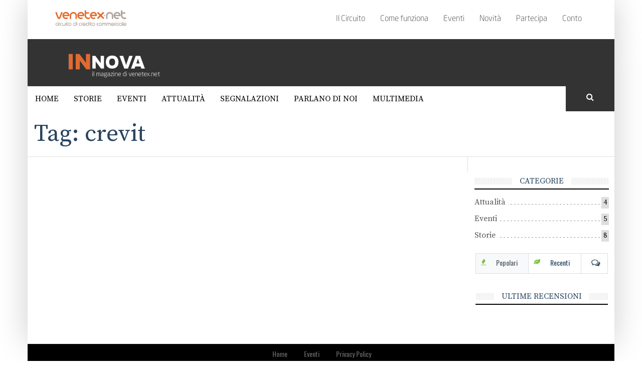

--- FILE ---
content_type: text/html; charset=UTF-8
request_url: https://circuitovenetex.net/tag/crevit/
body_size: 14941
content:

<!DOCTYPE html>
<!--[if lt IE 7]>
<html class="no-js lt-ie9 lt-ie8 lt-ie7" lang="it-IT" prefix="og: http://ogp.me/ns#" xmlns:og="http://ogp.me/ns#"
      xmlns:fb="http://ogp.me/ns/fb#"><![endif]-->
<!--[if IE 7]>
<html class="no-js lt-ie9 lt-ie8" lang="it-IT" prefix="og: http://ogp.me/ns#" xmlns:og="http://ogp.me/ns#"
      xmlns:fb="http://ogp.me/ns/fb#"><![endif]-->
<!--[if IE 8]>
<html class="no-js lt-ie9" lang="it-IT" prefix="og: http://ogp.me/ns#" xmlns:og="http://ogp.me/ns#"
      xmlns:fb="http://ogp.me/ns/fb#"><![endif]-->
<!--[if gt IE 8]><!-->
<html class="no-js" lang="it-IT" prefix="og: http://ogp.me/ns#" xmlns:og="http://ogp.me/ns#"
      xmlns:fb="http://ogp.me/ns/fb#"><!--<![endif]-->
<head>
    <meta charset="utf-8">
    <meta http-equiv="X-UA-Compatible" content="IE=edge">
    <meta name="viewport" content="width=device-width, initial-scale=1.0, maximum-scale=1">

    <title>crevit - Il Magazine di Venetex.net</title>

    <link rel="stylesheet" href="https://unpkg.com/flickity@2.0/dist/flickity.css" media="screen">

    <link rel="stylesheet" href="https://circuitovenetex.net/wp-content/themes/sardex/css/animate.css" media="screen">
    <link rel="stylesheet" href="https://circuitovenetex.net/wp-content/themes/sardex/css/animation.css" media="screen">
    <link rel="stylesheet" href="https://maxcdn.bootstrapcdn.com/bootstrap/3.3.7/css/bootstrap.min.css"
          integrity="sha384-BVYiiSIFeK1dGmJRAkycuHAHRg32OmUcww7on3RYdg4Va+PmSTsz/K68vbdEjh4u" crossorigin="anonymous">
    <!-- HTML5 shim and Respond.js for IE8 support of HTML5 elements and media queries -->
    <!-- WARNING: Respond.js doesn't work if you view the page via file:// -->
    <!--[if lt IE 9]>
    <script src="https://oss.maxcdn.com/html5shiv/3.7.2/html5shiv.min.js"></script>
    <script src="https://oss.maxcdn.com/respond/1.4.2/respond.min.js"></script>
    <![endif]-->

        
    <meta property="og:url" content="https://circuitovenetex.net/il-sole-24-ore-monete-virtual-alla-prova-promosso-il-sardex/"/>
    <meta property="og:type" content="article"/>
    <meta property="og:title" content="crevit - Il Magazine di Venetex.net"/>
    <meta property="og:description" content=""Sardex.net è un meccanismo che in un periodo di crisi è riuscito a dare ossigeno a diverse attività imprenditoriali, permettendo di usare la liquidità per altri scopi""/>
    <meta property="og:image" content="https://nosu-media.s3.eu-west-1.amazonaws.com/wp-content/uploads/2015/03/18181542/coffee.jpg"/>

    <meta name="twitter:card" content="summary_large_image">
    <meta name="twitter:site" content="@Venetexnet">
    <meta name="twitter:creator" content="@Venetexnet">
    <meta name="twitter:title" content="crevit - Il Magazine di Venetex.net">
    <meta name="twitter:description" content=""Sardex.net è un meccanismo che in un periodo di crisi è riuscito a dare ossigeno a diverse attività imprenditoriali, permettendo di usare la liquidità per altri scopi"">
    <meta name="twitter:image" content="https://nosu-media.s3.eu-west-1.amazonaws.com/wp-content/uploads/2015/03/18181542/coffee.jpg">


    
    <link rel="shortcut icon" href="https://circuitovenetex.net/wp-content/themes/sardex/assets/favicons/veneto.png">
    <link href="https://circuitovenetex.net/wp-content/themes/sardex/css/veneto_home.css?v=1.0.9" rel="stylesheet"
          type="text/css" media="screen"/>

    <link href="https://fonts.googleapis.com/css?family=Droid+Sans%7CDroid+Serif%7CLato%7COswald|Roboto"
          rel="stylesheet">
    <link rel='stylesheet' id='googlefonts-css'
          href='https://fonts.googleapis.com/css?family=Source+Serif+Pro:700%7cSource+Sans+Pro:400%7cSource+Sans+Pro:300%7cSource+Serif+Pro:400%7csubset=latin'
          type='text/css' media='all'/>
    <link rel='stylesheet' id='open-sans-css'
          href='https://fonts.googleapis.com/css?family=Open+Sans%3A300italic%2C400italic%2C600italic%2C300%2C400%2C600&#038;subset=latin%2Clatin-ext&#038;ver=a2db96ccdcd82f97ed012221d91a5067'
          type='text/css' media='all'/>
    <script type='text/javascript' src='https://ajax.googleapis.com/ajax/libs/jquery/1/jquery.min.js'></script>
    <script src="https://use.fontawesome.com/1dc1ccd426.js"></script>

    		<style type="text/css">
					.heateor_sss_button_instagram span.heateor_sss_svg,a.heateor_sss_instagram span.heateor_sss_svg{background:radial-gradient(circle at 30% 107%,#fdf497 0,#fdf497 5%,#fd5949 45%,#d6249f 60%,#285aeb 90%)}
											.heateor_sss_horizontal_sharing .heateor_sss_svg,.heateor_sss_standard_follow_icons_container .heateor_sss_svg{
							color: #fff;
						border-width: 0px;
			border-style: solid;
			border-color: transparent;
		}
					.heateor_sss_horizontal_sharing .heateorSssTCBackground{
				color:#666;
			}
					.heateor_sss_horizontal_sharing span.heateor_sss_svg:hover,.heateor_sss_standard_follow_icons_container span.heateor_sss_svg:hover{
						border-color: transparent;
		}
		.heateor_sss_vertical_sharing span.heateor_sss_svg,.heateor_sss_floating_follow_icons_container span.heateor_sss_svg{
							color: #fff;
						border-width: 0px;
			border-style: solid;
			border-color: transparent;
		}
				.heateor_sss_vertical_sharing .heateorSssTCBackground{
			color:#666;
		}
						.heateor_sss_vertical_sharing span.heateor_sss_svg:hover,.heateor_sss_floating_follow_icons_container span.heateor_sss_svg:hover{
						border-color: transparent;
		}
		@media screen and (max-width:783px) {.heateor_sss_vertical_sharing{display:none!important}}		</style>
		<meta name='robots' content='index, follow, max-image-preview:large, max-snippet:-1, max-video-preview:-1' />
<link rel="alternate" hreflang="it" href="https://circuitovenetex.net/tag/crevit/" />
<link rel="alternate" hreflang="x-default" href="https://circuitovenetex.net/tag/crevit/" />

	<!-- This site is optimized with the Yoast SEO plugin v21.4 - https://yoast.com/wordpress/plugins/seo/ -->
	<link rel="canonical" href="https://www.circuitovenetex.net/tag/crevit/" />
	<meta property="og:locale" content="it_IT" />
	<meta property="og:type" content="article" />
	<meta property="og:site_name" content="Il Magazine di Venetex.net" />
	<script type="application/ld+json" class="yoast-schema-graph">{"@context":"https://schema.org","@graph":[{"@type":"CollectionPage","@id":"https://www.circuitovenetex.net/tag/crevit/","url":"https://www.circuitovenetex.net/tag/crevit/","name":"crevit - Il Magazine di Venetex.net","isPartOf":{"@id":"https://circuitovenetex.net/#website"},"primaryImageOfPage":{"@id":"https://www.circuitovenetex.net/tag/crevit/#primaryimage"},"image":{"@id":"https://www.circuitovenetex.net/tag/crevit/#primaryimage"},"thumbnailUrl":"https://nosu-media.s3.eu-west-1.amazonaws.com/wp-content/uploads/2015/03/18181542/coffee.jpg","breadcrumb":{"@id":"https://www.circuitovenetex.net/tag/crevit/#breadcrumb"},"inLanguage":"it-IT"},{"@type":"ImageObject","inLanguage":"it-IT","@id":"https://www.circuitovenetex.net/tag/crevit/#primaryimage","url":"https://nosu-media.s3.eu-west-1.amazonaws.com/wp-content/uploads/2015/03/18181542/coffee.jpg","contentUrl":"https://nosu-media.s3.eu-west-1.amazonaws.com/wp-content/uploads/2015/03/18181542/coffee.jpg","width":880,"height":600},{"@type":"BreadcrumbList","@id":"https://www.circuitovenetex.net/tag/crevit/#breadcrumb","itemListElement":[{"@type":"ListItem","position":1,"name":"Home","item":"https://circuitovenetex.net/"},{"@type":"ListItem","position":2,"name":"crevit"}]},{"@type":"WebSite","@id":"https://circuitovenetex.net/#website","url":"https://circuitovenetex.net/","name":"Il Magazine di Venetex.net","description":"","potentialAction":[{"@type":"SearchAction","target":{"@type":"EntryPoint","urlTemplate":"https://circuitovenetex.net/?s={search_term_string}"},"query-input":"required name=search_term_string"}],"inLanguage":"it-IT"}]}</script>
	<!-- / Yoast SEO plugin. -->


<link rel='dns-prefetch' href='//www.google.com' />
<link rel='dns-prefetch' href='//sardex.net' />
<link rel="alternate" type="application/rss+xml" title="Il Magazine di Venetex.net &raquo; crevit Feed del tag" href="https://circuitovenetex.net/tag/crevit/feed/" />
<script type="text/javascript">
window._wpemojiSettings = {"baseUrl":"https:\/\/s.w.org\/images\/core\/emoji\/14.0.0\/72x72\/","ext":".png","svgUrl":"https:\/\/s.w.org\/images\/core\/emoji\/14.0.0\/svg\/","svgExt":".svg","source":{"concatemoji":"https:\/\/circuitovenetex.net\/wp-includes\/js\/wp-emoji-release.min.js?ver=6.3.7"}};
/*! This file is auto-generated */
!function(i,n){var o,s,e;function c(e){try{var t={supportTests:e,timestamp:(new Date).valueOf()};sessionStorage.setItem(o,JSON.stringify(t))}catch(e){}}function p(e,t,n){e.clearRect(0,0,e.canvas.width,e.canvas.height),e.fillText(t,0,0);var t=new Uint32Array(e.getImageData(0,0,e.canvas.width,e.canvas.height).data),r=(e.clearRect(0,0,e.canvas.width,e.canvas.height),e.fillText(n,0,0),new Uint32Array(e.getImageData(0,0,e.canvas.width,e.canvas.height).data));return t.every(function(e,t){return e===r[t]})}function u(e,t,n){switch(t){case"flag":return n(e,"\ud83c\udff3\ufe0f\u200d\u26a7\ufe0f","\ud83c\udff3\ufe0f\u200b\u26a7\ufe0f")?!1:!n(e,"\ud83c\uddfa\ud83c\uddf3","\ud83c\uddfa\u200b\ud83c\uddf3")&&!n(e,"\ud83c\udff4\udb40\udc67\udb40\udc62\udb40\udc65\udb40\udc6e\udb40\udc67\udb40\udc7f","\ud83c\udff4\u200b\udb40\udc67\u200b\udb40\udc62\u200b\udb40\udc65\u200b\udb40\udc6e\u200b\udb40\udc67\u200b\udb40\udc7f");case"emoji":return!n(e,"\ud83e\udef1\ud83c\udffb\u200d\ud83e\udef2\ud83c\udfff","\ud83e\udef1\ud83c\udffb\u200b\ud83e\udef2\ud83c\udfff")}return!1}function f(e,t,n){var r="undefined"!=typeof WorkerGlobalScope&&self instanceof WorkerGlobalScope?new OffscreenCanvas(300,150):i.createElement("canvas"),a=r.getContext("2d",{willReadFrequently:!0}),o=(a.textBaseline="top",a.font="600 32px Arial",{});return e.forEach(function(e){o[e]=t(a,e,n)}),o}function t(e){var t=i.createElement("script");t.src=e,t.defer=!0,i.head.appendChild(t)}"undefined"!=typeof Promise&&(o="wpEmojiSettingsSupports",s=["flag","emoji"],n.supports={everything:!0,everythingExceptFlag:!0},e=new Promise(function(e){i.addEventListener("DOMContentLoaded",e,{once:!0})}),new Promise(function(t){var n=function(){try{var e=JSON.parse(sessionStorage.getItem(o));if("object"==typeof e&&"number"==typeof e.timestamp&&(new Date).valueOf()<e.timestamp+604800&&"object"==typeof e.supportTests)return e.supportTests}catch(e){}return null}();if(!n){if("undefined"!=typeof Worker&&"undefined"!=typeof OffscreenCanvas&&"undefined"!=typeof URL&&URL.createObjectURL&&"undefined"!=typeof Blob)try{var e="postMessage("+f.toString()+"("+[JSON.stringify(s),u.toString(),p.toString()].join(",")+"));",r=new Blob([e],{type:"text/javascript"}),a=new Worker(URL.createObjectURL(r),{name:"wpTestEmojiSupports"});return void(a.onmessage=function(e){c(n=e.data),a.terminate(),t(n)})}catch(e){}c(n=f(s,u,p))}t(n)}).then(function(e){for(var t in e)n.supports[t]=e[t],n.supports.everything=n.supports.everything&&n.supports[t],"flag"!==t&&(n.supports.everythingExceptFlag=n.supports.everythingExceptFlag&&n.supports[t]);n.supports.everythingExceptFlag=n.supports.everythingExceptFlag&&!n.supports.flag,n.DOMReady=!1,n.readyCallback=function(){n.DOMReady=!0}}).then(function(){return e}).then(function(){var e;n.supports.everything||(n.readyCallback(),(e=n.source||{}).concatemoji?t(e.concatemoji):e.wpemoji&&e.twemoji&&(t(e.twemoji),t(e.wpemoji)))}))}((window,document),window._wpemojiSettings);
</script>
<style type="text/css">
img.wp-smiley,
img.emoji {
	display: inline !important;
	border: none !important;
	box-shadow: none !important;
	height: 1em !important;
	width: 1em !important;
	margin: 0 0.07em !important;
	vertical-align: -0.1em !important;
	background: none !important;
	padding: 0 !important;
}
</style>
	<link rel='stylesheet' id='wp-block-library-css' href='https://circuitovenetex.net/wp-includes/css/dist/block-library/style.min.css?ver=6.3.7' type='text/css' media='all' />
<style id='classic-theme-styles-inline-css' type='text/css'>
/*! This file is auto-generated */
.wp-block-button__link{color:#fff;background-color:#32373c;border-radius:9999px;box-shadow:none;text-decoration:none;padding:calc(.667em + 2px) calc(1.333em + 2px);font-size:1.125em}.wp-block-file__button{background:#32373c;color:#fff;text-decoration:none}
</style>
<style id='global-styles-inline-css' type='text/css'>
body{--wp--preset--color--black: #000000;--wp--preset--color--cyan-bluish-gray: #abb8c3;--wp--preset--color--white: #ffffff;--wp--preset--color--pale-pink: #f78da7;--wp--preset--color--vivid-red: #cf2e2e;--wp--preset--color--luminous-vivid-orange: #ff6900;--wp--preset--color--luminous-vivid-amber: #fcb900;--wp--preset--color--light-green-cyan: #7bdcb5;--wp--preset--color--vivid-green-cyan: #00d084;--wp--preset--color--pale-cyan-blue: #8ed1fc;--wp--preset--color--vivid-cyan-blue: #0693e3;--wp--preset--color--vivid-purple: #9b51e0;--wp--preset--gradient--vivid-cyan-blue-to-vivid-purple: linear-gradient(135deg,rgba(6,147,227,1) 0%,rgb(155,81,224) 100%);--wp--preset--gradient--light-green-cyan-to-vivid-green-cyan: linear-gradient(135deg,rgb(122,220,180) 0%,rgb(0,208,130) 100%);--wp--preset--gradient--luminous-vivid-amber-to-luminous-vivid-orange: linear-gradient(135deg,rgba(252,185,0,1) 0%,rgba(255,105,0,1) 100%);--wp--preset--gradient--luminous-vivid-orange-to-vivid-red: linear-gradient(135deg,rgba(255,105,0,1) 0%,rgb(207,46,46) 100%);--wp--preset--gradient--very-light-gray-to-cyan-bluish-gray: linear-gradient(135deg,rgb(238,238,238) 0%,rgb(169,184,195) 100%);--wp--preset--gradient--cool-to-warm-spectrum: linear-gradient(135deg,rgb(74,234,220) 0%,rgb(151,120,209) 20%,rgb(207,42,186) 40%,rgb(238,44,130) 60%,rgb(251,105,98) 80%,rgb(254,248,76) 100%);--wp--preset--gradient--blush-light-purple: linear-gradient(135deg,rgb(255,206,236) 0%,rgb(152,150,240) 100%);--wp--preset--gradient--blush-bordeaux: linear-gradient(135deg,rgb(254,205,165) 0%,rgb(254,45,45) 50%,rgb(107,0,62) 100%);--wp--preset--gradient--luminous-dusk: linear-gradient(135deg,rgb(255,203,112) 0%,rgb(199,81,192) 50%,rgb(65,88,208) 100%);--wp--preset--gradient--pale-ocean: linear-gradient(135deg,rgb(255,245,203) 0%,rgb(182,227,212) 50%,rgb(51,167,181) 100%);--wp--preset--gradient--electric-grass: linear-gradient(135deg,rgb(202,248,128) 0%,rgb(113,206,126) 100%);--wp--preset--gradient--midnight: linear-gradient(135deg,rgb(2,3,129) 0%,rgb(40,116,252) 100%);--wp--preset--font-size--small: 13px;--wp--preset--font-size--medium: 20px;--wp--preset--font-size--large: 36px;--wp--preset--font-size--x-large: 42px;--wp--preset--spacing--20: 0.44rem;--wp--preset--spacing--30: 0.67rem;--wp--preset--spacing--40: 1rem;--wp--preset--spacing--50: 1.5rem;--wp--preset--spacing--60: 2.25rem;--wp--preset--spacing--70: 3.38rem;--wp--preset--spacing--80: 5.06rem;--wp--preset--shadow--natural: 6px 6px 9px rgba(0, 0, 0, 0.2);--wp--preset--shadow--deep: 12px 12px 50px rgba(0, 0, 0, 0.4);--wp--preset--shadow--sharp: 6px 6px 0px rgba(0, 0, 0, 0.2);--wp--preset--shadow--outlined: 6px 6px 0px -3px rgba(255, 255, 255, 1), 6px 6px rgba(0, 0, 0, 1);--wp--preset--shadow--crisp: 6px 6px 0px rgba(0, 0, 0, 1);}:where(.is-layout-flex){gap: 0.5em;}:where(.is-layout-grid){gap: 0.5em;}body .is-layout-flow > .alignleft{float: left;margin-inline-start: 0;margin-inline-end: 2em;}body .is-layout-flow > .alignright{float: right;margin-inline-start: 2em;margin-inline-end: 0;}body .is-layout-flow > .aligncenter{margin-left: auto !important;margin-right: auto !important;}body .is-layout-constrained > .alignleft{float: left;margin-inline-start: 0;margin-inline-end: 2em;}body .is-layout-constrained > .alignright{float: right;margin-inline-start: 2em;margin-inline-end: 0;}body .is-layout-constrained > .aligncenter{margin-left: auto !important;margin-right: auto !important;}body .is-layout-constrained > :where(:not(.alignleft):not(.alignright):not(.alignfull)){max-width: var(--wp--style--global--content-size);margin-left: auto !important;margin-right: auto !important;}body .is-layout-constrained > .alignwide{max-width: var(--wp--style--global--wide-size);}body .is-layout-flex{display: flex;}body .is-layout-flex{flex-wrap: wrap;align-items: center;}body .is-layout-flex > *{margin: 0;}body .is-layout-grid{display: grid;}body .is-layout-grid > *{margin: 0;}:where(.wp-block-columns.is-layout-flex){gap: 2em;}:where(.wp-block-columns.is-layout-grid){gap: 2em;}:where(.wp-block-post-template.is-layout-flex){gap: 1.25em;}:where(.wp-block-post-template.is-layout-grid){gap: 1.25em;}.has-black-color{color: var(--wp--preset--color--black) !important;}.has-cyan-bluish-gray-color{color: var(--wp--preset--color--cyan-bluish-gray) !important;}.has-white-color{color: var(--wp--preset--color--white) !important;}.has-pale-pink-color{color: var(--wp--preset--color--pale-pink) !important;}.has-vivid-red-color{color: var(--wp--preset--color--vivid-red) !important;}.has-luminous-vivid-orange-color{color: var(--wp--preset--color--luminous-vivid-orange) !important;}.has-luminous-vivid-amber-color{color: var(--wp--preset--color--luminous-vivid-amber) !important;}.has-light-green-cyan-color{color: var(--wp--preset--color--light-green-cyan) !important;}.has-vivid-green-cyan-color{color: var(--wp--preset--color--vivid-green-cyan) !important;}.has-pale-cyan-blue-color{color: var(--wp--preset--color--pale-cyan-blue) !important;}.has-vivid-cyan-blue-color{color: var(--wp--preset--color--vivid-cyan-blue) !important;}.has-vivid-purple-color{color: var(--wp--preset--color--vivid-purple) !important;}.has-black-background-color{background-color: var(--wp--preset--color--black) !important;}.has-cyan-bluish-gray-background-color{background-color: var(--wp--preset--color--cyan-bluish-gray) !important;}.has-white-background-color{background-color: var(--wp--preset--color--white) !important;}.has-pale-pink-background-color{background-color: var(--wp--preset--color--pale-pink) !important;}.has-vivid-red-background-color{background-color: var(--wp--preset--color--vivid-red) !important;}.has-luminous-vivid-orange-background-color{background-color: var(--wp--preset--color--luminous-vivid-orange) !important;}.has-luminous-vivid-amber-background-color{background-color: var(--wp--preset--color--luminous-vivid-amber) !important;}.has-light-green-cyan-background-color{background-color: var(--wp--preset--color--light-green-cyan) !important;}.has-vivid-green-cyan-background-color{background-color: var(--wp--preset--color--vivid-green-cyan) !important;}.has-pale-cyan-blue-background-color{background-color: var(--wp--preset--color--pale-cyan-blue) !important;}.has-vivid-cyan-blue-background-color{background-color: var(--wp--preset--color--vivid-cyan-blue) !important;}.has-vivid-purple-background-color{background-color: var(--wp--preset--color--vivid-purple) !important;}.has-black-border-color{border-color: var(--wp--preset--color--black) !important;}.has-cyan-bluish-gray-border-color{border-color: var(--wp--preset--color--cyan-bluish-gray) !important;}.has-white-border-color{border-color: var(--wp--preset--color--white) !important;}.has-pale-pink-border-color{border-color: var(--wp--preset--color--pale-pink) !important;}.has-vivid-red-border-color{border-color: var(--wp--preset--color--vivid-red) !important;}.has-luminous-vivid-orange-border-color{border-color: var(--wp--preset--color--luminous-vivid-orange) !important;}.has-luminous-vivid-amber-border-color{border-color: var(--wp--preset--color--luminous-vivid-amber) !important;}.has-light-green-cyan-border-color{border-color: var(--wp--preset--color--light-green-cyan) !important;}.has-vivid-green-cyan-border-color{border-color: var(--wp--preset--color--vivid-green-cyan) !important;}.has-pale-cyan-blue-border-color{border-color: var(--wp--preset--color--pale-cyan-blue) !important;}.has-vivid-cyan-blue-border-color{border-color: var(--wp--preset--color--vivid-cyan-blue) !important;}.has-vivid-purple-border-color{border-color: var(--wp--preset--color--vivid-purple) !important;}.has-vivid-cyan-blue-to-vivid-purple-gradient-background{background: var(--wp--preset--gradient--vivid-cyan-blue-to-vivid-purple) !important;}.has-light-green-cyan-to-vivid-green-cyan-gradient-background{background: var(--wp--preset--gradient--light-green-cyan-to-vivid-green-cyan) !important;}.has-luminous-vivid-amber-to-luminous-vivid-orange-gradient-background{background: var(--wp--preset--gradient--luminous-vivid-amber-to-luminous-vivid-orange) !important;}.has-luminous-vivid-orange-to-vivid-red-gradient-background{background: var(--wp--preset--gradient--luminous-vivid-orange-to-vivid-red) !important;}.has-very-light-gray-to-cyan-bluish-gray-gradient-background{background: var(--wp--preset--gradient--very-light-gray-to-cyan-bluish-gray) !important;}.has-cool-to-warm-spectrum-gradient-background{background: var(--wp--preset--gradient--cool-to-warm-spectrum) !important;}.has-blush-light-purple-gradient-background{background: var(--wp--preset--gradient--blush-light-purple) !important;}.has-blush-bordeaux-gradient-background{background: var(--wp--preset--gradient--blush-bordeaux) !important;}.has-luminous-dusk-gradient-background{background: var(--wp--preset--gradient--luminous-dusk) !important;}.has-pale-ocean-gradient-background{background: var(--wp--preset--gradient--pale-ocean) !important;}.has-electric-grass-gradient-background{background: var(--wp--preset--gradient--electric-grass) !important;}.has-midnight-gradient-background{background: var(--wp--preset--gradient--midnight) !important;}.has-small-font-size{font-size: var(--wp--preset--font-size--small) !important;}.has-medium-font-size{font-size: var(--wp--preset--font-size--medium) !important;}.has-large-font-size{font-size: var(--wp--preset--font-size--large) !important;}.has-x-large-font-size{font-size: var(--wp--preset--font-size--x-large) !important;}
.wp-block-navigation a:where(:not(.wp-element-button)){color: inherit;}
:where(.wp-block-post-template.is-layout-flex){gap: 1.25em;}:where(.wp-block-post-template.is-layout-grid){gap: 1.25em;}
:where(.wp-block-columns.is-layout-flex){gap: 2em;}:where(.wp-block-columns.is-layout-grid){gap: 2em;}
.wp-block-pullquote{font-size: 1.5em;line-height: 1.6;}
</style>
<link rel='stylesheet' id='wpml-legacy-horizontal-list-0-css' href='https://sardex.net/wp-content/plugins/sitepress-multilingual-cms/templates/language-switchers/legacy-list-horizontal/style.min.css?ver=1' type='text/css' media='all' />
<style id='wpml-legacy-horizontal-list-0-inline-css' type='text/css'>
.wpml-ls-statics-shortcode_actions{background-color:#eeeeee;}.wpml-ls-statics-shortcode_actions, .wpml-ls-statics-shortcode_actions .wpml-ls-sub-menu, .wpml-ls-statics-shortcode_actions a {border-color:#cdcdcd;}.wpml-ls-statics-shortcode_actions a, .wpml-ls-statics-shortcode_actions .wpml-ls-sub-menu a, .wpml-ls-statics-shortcode_actions .wpml-ls-sub-menu a:link, .wpml-ls-statics-shortcode_actions li:not(.wpml-ls-current-language) .wpml-ls-link, .wpml-ls-statics-shortcode_actions li:not(.wpml-ls-current-language) .wpml-ls-link:link {color:#444444;background-color:#ffffff;}.wpml-ls-statics-shortcode_actions a, .wpml-ls-statics-shortcode_actions .wpml-ls-sub-menu a:hover,.wpml-ls-statics-shortcode_actions .wpml-ls-sub-menu a:focus, .wpml-ls-statics-shortcode_actions .wpml-ls-sub-menu a:link:hover, .wpml-ls-statics-shortcode_actions .wpml-ls-sub-menu a:link:focus {color:#000000;background-color:#eeeeee;}.wpml-ls-statics-shortcode_actions .wpml-ls-current-language > a {color:#444444;background-color:#ffffff;}.wpml-ls-statics-shortcode_actions .wpml-ls-current-language:hover>a, .wpml-ls-statics-shortcode_actions .wpml-ls-current-language>a:focus {color:#000000;background-color:#eeeeee;}
</style>
<link rel='stylesheet' id='cms-navigation-style-base-css' href='https://circuitovenetex.net/wp-content/plugins/wpml-cms-nav/res/css/cms-navigation-base.css?ver=1.5.5' type='text/css' media='screen' />
<link rel='stylesheet' id='cms-navigation-style-css' href='https://circuitovenetex.net/wp-content/plugins/wpml-cms-nav/res/css/cms-navigation.css?ver=1.5.5' type='text/css' media='screen' />
<link rel='stylesheet' id='heateor_sss_frontend_css-css' href='https://circuitovenetex.net/wp-content/plugins/sassy-social-share/public/css/sassy-social-share-public.css?ver=3.3.54' type='text/css' media='all' />
<link rel='stylesheet' id='style.owl.carousel-css' href='https://circuitovenetex.net/wp-content/plugins/owl-carousel/css/owl.carousel.css?ver=6.3.7' type='text/css' media='all' />
<link rel='stylesheet' id='style.owl.carousel.theme-css' href='https://circuitovenetex.net/wp-content/plugins/owl-carousel/css/owl.theme.css?ver=6.3.7' type='text/css' media='all' />
<link rel='stylesheet' id='style.owl.carousel.transitions-css' href='https://circuitovenetex.net/wp-content/plugins/owl-carousel/css/owl.transitions.css?ver=6.3.7' type='text/css' media='all' />
<link rel='stylesheet' id='style.owl.carousel.styles-css' href='https://circuitovenetex.net/wp-content/plugins/owl-carousel/css/styles.css?ver=6.3.7' type='text/css' media='all' />
<script type='text/javascript' src='https://circuitovenetex.net/wp-includes/js/jquery/jquery.min.js?ver=3.7.0' id='jquery-core-js'></script>
<script type='text/javascript' src='https://circuitovenetex.net/wp-includes/js/jquery/jquery-migrate.min.js?ver=3.4.1' id='jquery-migrate-js'></script>
<script type='text/javascript' src='https://circuitovenetex.net/wp-content/plugins/owl-carousel/js/owl.carousel.js?ver=6.3.7' id='js.owl.carousel-js'></script>
<script type='text/javascript' src='https://circuitovenetex.net/wp-content/plugins/owl-carousel/js/script.js?ver=6.3.7' id='js.owl.carousel.script-js'></script>
<link rel="https://api.w.org/" href="https://circuitovenetex.net/wp-json/" /><link rel="alternate" type="application/json" href="https://circuitovenetex.net/wp-json/wp/v2/tags/406" /><link rel="EditURI" type="application/rsd+xml" title="RSD" href="https://circuitovenetex.net/xmlrpc.php?rsd" />
<meta name="generator" content="WordPress 6.3.7" />
<meta name="generator" content="WPML ver:4.6.6 stt:27;" />
			<meta property="ia:markup_url" content="https://circuitovenetex.net/il-sole-24-ore-monete-virtual-alla-prova-promosso-il-sardex/?ia_markup=1" />
			
    	<script type="text/javascript">
            var _iub = _iub || [];
            _iub.csConfiguration = {
                cookiePolicyId: 8114991,
                siteId: 199024            };
            (function (w, d) {
                var loader = function () { var s = d.createElement("script"), tag = d.getElementsByTagName("script")[0]; s.src = "//cdn.iubenda.com/cookie_solution/iubenda_cs.js"; tag.parentNode.insertBefore(s, tag); };
                if (w.addEventListener) { w.addEventListener("load", loader, false); } else if (w.attachEvent) { w.attachEvent("onload", loader); } else { w.onload = loader; }
            })(window, document);
        </script>

	
        <script type="text/javascript">
            var jQueryMigrateHelperHasSentDowngrade = false;

			window.onerror = function( msg, url, line, col, error ) {
				// Break out early, do not processing if a downgrade reqeust was already sent.
				if ( jQueryMigrateHelperHasSentDowngrade ) {
					return true;
                }

				var xhr = new XMLHttpRequest();
				var nonce = 'b57780812a';
				var jQueryFunctions = [
					'andSelf',
					'browser',
					'live',
					'boxModel',
					'support.boxModel',
					'size',
					'swap',
					'clean',
					'sub',
                ];
				var match_pattern = /\)\.(.+?) is not a function/;
                var erroredFunction = msg.match( match_pattern );

                // If there was no matching functions, do not try to downgrade.
                if ( null === erroredFunction || typeof erroredFunction !== 'object' || typeof erroredFunction[1] === "undefined" || -1 === jQueryFunctions.indexOf( erroredFunction[1] ) ) {
                    return true;
                }

                // Set that we've now attempted a downgrade request.
                jQueryMigrateHelperHasSentDowngrade = true;

				xhr.open( 'POST', 'https://circuitovenetex.net/wp-admin/admin-ajax.php' );
				xhr.setRequestHeader( 'Content-Type', 'application/x-www-form-urlencoded' );
				xhr.onload = function () {
					var response,
                        reload = false;

					if ( 200 === xhr.status ) {
                        try {
                        	response = JSON.parse( xhr.response );

                        	reload = response.data.reload;
                        } catch ( e ) {
                        	reload = false;
                        }
                    }

					// Automatically reload the page if a deprecation caused an automatic downgrade, ensure visitors get the best possible experience.
					if ( reload ) {
						location.reload();
                    }
				};

				xhr.send( encodeURI( 'action=jquery-migrate-downgrade-version&_wpnonce=' + nonce ) );

				// Suppress error alerts in older browsers
				return true;
			}
        </script>

		<script type="text/javascript">
                var _iub = _iub || [];
                _iub.csConfiguration = {
                    "ccpaApplies":true,
                    "consentOnContinuedBrowsing":false,
                    "enableCcpa":true,
                    "invalidateConsentWithoutLog":true,
                    "perPurposeConsent":true,
                    "siteId": 550664,
                    "cookiePolicyId": 7851372,
                    "lang":"it", 
                    "banner":{ "acceptButtonDisplay":true,
                        "closeButtonRejects":true,
                        "customizeButtonDisplay":true,
                        "explicitWithdrawal":true,
                        "listPurposes":true,
                        "position":"float-bottom-center",
                        "rejectButtonDisplay":true 
                    }
                };
            </script>
            <script type="text/javascript" src="//cdn.iubenda.com/cs/ccpa/stub.js"></script>
            <script type="text/javascript" src="//cdn.iubenda.com/cs/iubenda_cs.js" charset="UTF-8" async></script>            <meta name="facebook-domain-verification" content="clz2zio63dcft6wmjmuhl4mh131hbs" />
            <!-- Google Tag Manager -->
            <script class="_iub_cs_activate-inline" type="text/plain">(function(w,d,s,l,i){w[l]=w[l]||[];w[l].push({'gtm.start':
                        new Date().getTime(),event:'gtm.js'});var f=d.getElementsByTagName(s)[0],
                    j=d.createElement(s),dl=l!='dataLayer'?'&l='+l:'';j.async=true;j.src=
                    'https://www.googletagmanager.com/gtm.js?id='+i+dl;f.parentNode.insertBefore(j,f);
                })(window,document,'script','dataLayer','GTM-TKD9VR');</script>
            <!-- End Google Tag Manager -->
        
            <!-- Facebook Pixel Code -->
            <script class="_iub_cs_activate-inline" type="text/plain">
                !function(f,b,e,v,n,t,s)
                {if(f.fbq)return;n=f.fbq=function(){n.callMethod?
                    n.callMethod.apply(n,arguments):n.queue.push(arguments)};
                    if(!f._fbq)f._fbq=n;n.push=n;n.loaded=!0;n.version='2.0';
                    n.queue=[];t=b.createElement(e);t.async=!0;
                    t.src=v;s=b.getElementsByTagName(e)[0];
                    s.parentNode.insertBefore(t,s)}(window, document,'script',
                    'https://connect.facebook.net/en_US/fbevents.js');
                fbq('init', '1745683929050211');
                fbq('track', 'PageView');
            </script>
            <noscript>
                <img height="1" width="1" style="display:none" src="https://www.facebook.com/tr?id=1745683929050211&ev=PageView&noscript=1"/>
            </noscript>
            <!-- End Facebook Pixel Code -->
            <meta name="generator" content="Elementor 3.17.1; features: e_dom_optimization, e_optimized_assets_loading, e_optimized_css_loading, additional_custom_breakpoints; settings: css_print_method-external, google_font-enabled, font_display-swap">
<!-- Nessuna versione HTML AMP disponibile per questo URL. -->
</head>

<body id="body" class="archive tag tag-crevit tag-406 home_blog relative veneto elementor-default elementor-kit-25162" >
            <!-- Google Tag Manager (noscript) -->
            <noscript><iframe src="https://www.googletagmanager.com/ns.html?id=GTM-TKD9VR"
                              height="0" width="0" style="display:none;visibility:hidden"></iframe></noscript>
            <!-- End Google Tag Manager (noscript) -->
        <div class="container header-container padding-0">

    <nav class="navbar navbar-default margin-bottom-0">
        <div class="navbar-header">
            <button type="button" class="navbar-toggle collapsed" data-toggle="collapse" data-target="#navbar"
                    aria-expanded="false" aria-controls="navbar">
                <span class="sr-only">Toggle navigation</span>
                <span class="icon-bar"></span>
                <span class="icon-bar"></span>
                <span class="icon-bar"></span>
            </button>
            <h1>
                                <a style="background-image:url(https://nosu-media.s3.eu-west-1.amazonaws.com/wp-content/uploads/2017/03/23094724/logo.png)" class="navbar-brand" href="https://circuitovenetex.net"></a>
            </h1>
        </div>
                <div class="pull-right">
            <nav id="navbar" class="navbar-collapse collapse">
                <ul id="menu-veneto-top" class="nav navbar-nav navbar-right"><li id="menu-item-16009" class="menu-item menu-item-type-post_type menu-item-object-page menu-item-16009 pages"><a href="https://circuitovenetex.net/il-circuito/">Il Circuito</a></li>
<li id="menu-item-16007" class="menu-item menu-item-type-post_type menu-item-object-page menu-item-16007 pages"><a href="https://circuitovenetex.net/come-funziona/">Come funziona</a></li>
<li id="menu-item-16097" class="menu-item menu-item-type-post_type_archive menu-item-object-eventi_circuito menu-item-16097 pages"><a href="https://circuitovenetex.net/eventi/">Eventi</a></li>
<li id="menu-item-16717" class="menu-item menu-item-type-post_type menu-item-object-page menu-item-16717 pages"><a href="https://circuitovenetex.net/blog/">Novità</a></li>
<li id="menu-item-16011" class="menu-item menu-item-type-post_type menu-item-object-page menu-item-16011 pages"><a href="https://circuitovenetex.net/partecipa/">Partecipa</a></li>
<li id="menu-item-16098" class="menu-item menu-item-type-custom menu-item-object-custom menu-item-16098 pages"><a href="https://venetex.nosu.co">Conto</a></li>
</ul>            </nav><!--/.nav-collapse -->
        </div>
    </nav>
</div>


<div class="container">
    <div class="row blu_bkg_head margin-bottom-0">
        <div class="col-xs-12 relative">
            <div class="row   margin-bottom-0">
                <div class="col-xs-12 title-bar">
                    <a href="https://circuitovenetex.net/blog/" title="Il Magazine di Venetex.net" rel="home">
                        <img src="
                                                https://nosu-media.s3.eu-west-1.amazonaws.com/wp-content/uploads/2017/04/10180833/venetex-gen-2017.png                                
				" class="logo" alt="logo" width="330" height="64"/>
                    </a>
                </div>
            </div>
            <div class="row  margin-bottom-0">
                <div class="col-xs-12">
                    <div class="row  margin-bottom-0">
                        <div class="col-md-12">
                            <div class="row  margin-bottom-0">
                                <div class="col-xs-11  padding-left-0 padding-right-0">
                                    <nav class="navbar navbar-default margin-bottom-0">
                                        <div class="navbar-header">
                                            <button type="button" class="navbar-toggle collapsed" data-toggle="collapse"
                                                    data-target="#navbar_b" aria-expanded="false"
                                                    aria-controls="navbar">
                                                <span class="sr-only">Toggle navigation</span>
                                                <span class="icon-bar"></span>
                                                <span class="icon-bar"></span>
                                                <span class="icon-bar"></span>
                                            </button>
                                        </div>
                                        <div id="navbar_b" class="navbar-collapse collapse">
                                            <ul id="menu-veneto-blog-menu" class="nav navbar-nav"><li id="menu-item-16018" class="menu-item menu-item-type-custom menu-item-object-custom menu-item-16018 pages"><a href="/blog/">Home</a></li>
<li id="menu-item-16024" class="menu-item menu-item-type-taxonomy menu-item-object-category menu-item-16024 pages"><a href="https://circuitovenetex.net/category/veneto/storie-veneto/">Storie</a></li>
<li id="menu-item-16020" class="menu-item menu-item-type-taxonomy menu-item-object-category menu-item-16020 pages"><a href="https://circuitovenetex.net/category/veneto/eventi-veneto/">Eventi</a></li>
<li id="menu-item-16019" class="menu-item menu-item-type-taxonomy menu-item-object-category menu-item-16019 pages"><a href="https://circuitovenetex.net/category/veneto/attualita-veneto/">Attualità</a></li>
<li id="menu-item-16023" class="menu-item menu-item-type-taxonomy menu-item-object-category menu-item-16023 pages"><a href="https://circuitovenetex.net/category/veneto/segnalazioni-veneto/">Segnalazioni</a></li>
<li id="menu-item-17510" class="menu-item menu-item-type-custom menu-item-object-custom menu-item-17510 pages"><a href="https://circuitovenetex.net/rassegna-stampa/">Parlano di noi</a></li>
<li id="menu-item-16021" class="menu-item menu-item-type-taxonomy menu-item-object-category menu-item-16021 pages"><a href="https://circuitovenetex.net/category/veneto/multimedia-veneto/">Multimedia</a></li>
</ul>                                        </div><!--/.nav-collapse -->
                                    </nav>
                                </div>
                                <div class="col-xs-1 text-center wrap-search-button">
                                    <a href="#" class="search-button" title="Cerca">
                                        <i class="fa fa-search" aria-hidden="true"></i>
                                    </a>
                                </div>
                            </div>
                                                        <div class="search-form">
                                <form method="get" class="form-search" action="https://circuitovenetex.net/">
                                    <button class="close_button"><i class="fa fa-times" aria-hidden="true"></i></button>
                                    <button class="submit" name="submit" id="searchsubmit"><i class="fa fa-search"
                                                                                              aria-hidden="true"></i>
                                    </button>
                                    <div class="search-query-wrapper">
                                        <input type="text" class="field search-query" name="s" value="" id="s"
                                               placeholder="Cerca sul blog..."
                                               autocomplete="off">
                                    </div>
                                </form>
                            </div>
                        </div>
                    </div>
                </div>
            </div>
        </div>
    </div>
        
<div class="row flex">
	<div class="col-xs-12">
		<div class="row">
			<div class="col-xs-12">
				<div class="page-header">
					<h2>Tag: crevit</h2>
				</div>
			</div>
		</div>
		<div class="row">
		    <div class="col-xs-12 col-md-9 second_column">
                					            <div class="row border-none">
	            	<div class="col-xs-12">
	            			            	</div>
	            </div>
	        </div>
			<div class="col-xs-12 col-md-3 third_column">
				<div class="row category_row">
					<div class="col-xs-12">
						<div class="page-header">
		                    <h3><span>Categorie</span></h3>
                            <ul>
                                                                                                                <li class="cat-item cat-item-1230 current-cat">
                                            <a href="https://circuitovenetex.net/category/veneto/attualita-veneto/" title="Attualità">Attualità</a> <span class="post-count"> 4 </span>
                                        </li>
                                                                                                                    <li class="cat-item cat-item-1231 current-cat">
                                            <a href="https://circuitovenetex.net/category/veneto/eventi-veneto/" title="Eventi">Eventi</a> <span class="post-count"> 5 </span>
                                        </li>
                                                                                                                    <li class="cat-item cat-item-1235 current-cat">
                                            <a href="https://circuitovenetex.net/category/veneto/storie-veneto/" title="Storie">Storie</a> <span class="post-count"> 8 </span>
                                        </li>
                                                                </ul>
		                </div>
					</div>
				</div>
				<div class="row tabs_row">
					<div class="col-xs-12">
						<ul class="nav nav-tabs" role="tablist">
							<li role="presentation" class="active"><a href="#pop_single" aria-controls="home" role="tab" data-toggle="tab">Popolari</a></li>
							<li role="presentation"><a href="#rec_single" aria-controls="profile" role="tab" data-toggle="tab">Recenti</a></li>
							<li role="presentation"><a href="#com_single" aria-controls="messages" role="tab" data-toggle="tab">Com</a></li>
						</ul>
						<div class="tab-content">
							<div role="tabpanel" class="tab-pane fade in active" id="pop_single">
					 			<ul class="list-unstyled"> 
                                                                                                    	</ul>
							</div>
							<div role="tabpanel" class="tab-pane fade" id="rec_single">
					 			<ul class="list-unstyled"> 
                                                                                                            	<li>
                                    		<a title="PARTECIPA CON VENETEX ALL’EVENTO BUYGREEN DI ADESCOOP" href="https://circuitovenetex.net/partecipa-con-venetex-allevento-buygreen-di-adescoop/" class="relative wrap_img_zoom">
							                    <img class="img-responsive zoom_img" src="
							                        https://nosu-media.s3.eu-west-1.amazonaws.com/wp-content/uploads/2022/09/28214019/Evento-BuyGreen-2.png                                                        
							                    ">
                                            	<span>28 Settembre 2022</span>
                                            </a>
                                    	    <a title="PARTECIPA CON VENETEX ALL’EVENTO BUYGREEN DI ADESCOOP" href="https://circuitovenetex.net/partecipa-con-venetex-allevento-buygreen-di-adescoop/">
                                            	<h3>PARTECIPA CON VENETEX ALL’EVENTO BUYGREEN DI ADESCOOP</h3>
                                            </a>
                                    	</li>
                                                                        	<li>
                                    		<a title="Venetex per il B2C: SardexPay Cash Back" href="https://circuitovenetex.net/venetex-per-il-b2c-sardexpay-cash-back/" class="relative wrap_img_zoom">
							                    <img class="img-responsive zoom_img" src="
							                        https://nosu-media.s3.eu-west-1.amazonaws.com/wp-content/uploads/2022/09/06151253/B2C-sito.png                                                        
							                    ">
                                            	<span>6 Settembre 2022</span>
                                            </a>
                                    	    <a title="Venetex per il B2C: SardexPay Cash Back" href="https://circuitovenetex.net/venetex-per-il-b2c-sardexpay-cash-back/">
                                            	<h3>Venetex per il B2C: SardexPay Cash Back</h3>
                                            </a>
                                    	</li>
                                                                        	<li>
                                    		<a title="Superati i 20 Milioni di Crediti scambiati in Venetex" href="https://circuitovenetex.net/superati-i-20-milioni-di-crediti-scambiati-in-venetex/" class="relative wrap_img_zoom">
							                    <img class="img-responsive zoom_img" src="
							                        https://nosu-media.s3.eu-west-1.amazonaws.com/wp-content/uploads/2021/07/16102652/20milioni.png                                                        
							                    ">
                                            	<span>16 Luglio 2021</span>
                                            </a>
                                    	    <a title="Superati i 20 Milioni di Crediti scambiati in Venetex" href="https://circuitovenetex.net/superati-i-20-milioni-di-crediti-scambiati-in-venetex/">
                                            	<h3>Superati i 20 Milioni di Crediti scambiati in Venetex</h3>
                                            </a>
                                    	</li>
                                                                        	<li>
                                    		<a title="Venetex e Microfinanza: insieme per sostenere il valore d&#8217;impresa" href="https://circuitovenetex.net/venetex-e-microfinanza/" class="relative wrap_img_zoom">
							                    <img class="img-responsive zoom_img" src="
							                        https://nosu-media.s3.eu-west-1.amazonaws.com/wp-content/uploads/2020/12/22130643/vtx_microfinanza2.png                                                        
							                    ">
                                            	<span>22 Dicembre 2020</span>
                                            </a>
                                    	    <a title="Venetex e Microfinanza: insieme per sostenere il valore d&#8217;impresa" href="https://circuitovenetex.net/venetex-e-microfinanza/">
                                            	<h3>Venetex e Microfinanza: insieme per sostenere il valore d&#8217;impresa</h3>
                                            </a>
                                    	</li>
                                                                        	<li>
                                    		<a title="Regali di Natale senza spendere euro: Antenore Energia dona “benefit” in Venetex" href="https://circuitovenetex.net/antenore-benefit-in-venetex/" class="relative wrap_img_zoom">
							                    <img class="img-responsive zoom_img" src="
							                        https://nosu-media.s3.eu-west-1.amazonaws.com/wp-content/uploads/2020/12/11114828/FIlippo-Agostini.jpg                                                        
							                    ">
                                            	<span>11 Dicembre 2020</span>
                                            </a>
                                    	    <a title="Regali di Natale senza spendere euro: Antenore Energia dona “benefit” in Venetex" href="https://circuitovenetex.net/antenore-benefit-in-venetex/">
                                            	<h3>Regali di Natale senza spendere euro: Antenore Energia dona “benefit” in Venetex</h3>
                                            </a>
                                    	</li>
                                                                	</ul>
							</div>
							<div role="tabpanel" class="tab-pane fade" id="com_single">
					 			<ul class="list-unstyled"> 
																												<li>
											<strong>
												The Sardex Factor &#8211; Regio70											</strong>
											<a href="https://circuitovenetex.net/the-sardex-factor-sardex-in-home-page-sul-financial-times/#comment-11" rel="external nofollow" title="&quot;The Sardex factor&quot;, Sardex in home page sul Financial Times">
												[&#8230;] 2015&nbsp;il Financial Times&nbsp;l											</a>
											<span>13 Marzo 2020</span>										</li>
																		<li>
											<strong>
												The Sardex Factor &#8211; Stanze di Vita Quotidiana											</strong>
											<a href="https://circuitovenetex.net/the-sardex-factor-sardex-in-home-page-sul-financial-times/#comment-10" rel="external nofollow" title="&quot;The Sardex factor&quot;, Sardex in home page sul Financial Times">
												[&#8230;] 2015&nbsp;il Financial Times&nbsp;l											</a>
											<span>13 Marzo 2020</span>										</li>
																		<li>
											<strong>
												Sovranità monetaria: la scelta giusta - Alghero											</strong>
											<a href="https://circuitovenetex.net/moneta-complementare-sai-cose-lebook-di-amato-e-fantacci/#comment-9" rel="external nofollow" title="Moneta complementare. Sai cos&#039;è?">
												[&#8230;] la nostra spesa pubblica con una mo											</a>
											<span>13 Ottobre 2018</span>										</li>
																		<li>
											<strong>
												EVENTO PORSCHE ITALIA IN BARBAGIA - City&amp;City ®											</strong>
											<a href="https://circuitovenetex.net/sa-carapigna-di-sebastiano-pranteddu/#comment-8" rel="external nofollow" title="Sa Carapigna di Sebastiano Pranteddu, l&#039;antico gelato di Aritzo">
												[&#8230;] la persona  che ha stuzzicato la no											</a>
											<span>2 Giugno 2018</span>										</li>
																		<li>
											<strong>
												La Barbagia di Belvì &#8211; il mondo intorno											</strong>
											<a href="https://circuitovenetex.net/sa-carapigna-di-sebastiano-pranteddu/#comment-7" rel="external nofollow" title="Sa Carapigna di Sebastiano Pranteddu, l&#039;antico gelato di Aritzo">
												[&#8230;] la persona che ha che ha stuzzicato											</a>
											<span>2 Giugno 2018</span>										</li>
																</ul>
							</div>
						</div>
					</div>
				</div>
	            <div id="fb-root"></div>
	            <script>(function(d, s, id) {
	              var js, fjs = d.getElementsByTagName(s)[0];
	              if (d.getElementById(id)) return;
	              js = d.createElement(s); js.id = id;
	              js.src = "//connect.facebook.net/en_GB/sdk.js#xfbml=1&version=v2.7";
	              fjs.parentNode.insertBefore(js, fjs);
	            }(document, 'script', 'facebook-jssdk'));</script>
	            <script async src="//platform.twitter.com/widgets.js" charset="utf-8"></script>
	            <div class="row fb_row">            
	                <div class="col-xs-12">
			    <h5 class="widget-title"><span>Ultime Recensioni</span></h5>
	                    <div class="fb-page" data-href="https://www.facebook.com/venetex.net" data-tabs="timeline" data-small-header="false" data-adapt-container-width="true" data-hide-cover="false" data-show-facepile="true">
	                        <blockquote cite="https://www.facebook.com/venetex.net" class="fb-xfbml-parse-ignore">
	                            <a href="https://www.facebook.com/venetex.net">venetex.net</a>
	                        </blockquote>
	                    </div>
	                </div>
	            </div>
	        </div>
	    </div>
	</div>
</div>
        <script type="text/javascript">
            _linkedin_data_partner_id = "270540";
        </script><script type="text/javascript">
            (function(){var s = document.getElementsByTagName("script")[0];
                var b = document.createElement("script");
                b.type = "text/javascript";b.async = true;
                b.src = "https://snap.licdn.com/li.lms-analytics/insight.min.js";
                s.parentNode.insertBefore(b, s);})();
        </script>
        <noscript>
            <img height="1" width="1" style="display:none;" alt="" src="https://dc.ads.linkedin.com/collect/?pid=270540&fmt=gif" />
        </noscript>
    </div>
  <footer class="footer blog_footer">
    <div class="container">
      <nav class="navbar navbar-inverse">
        <div class="container">
          <div class="navbar-header">
            <button type="button" class="navbar-toggle collapsed" data-toggle="collapse" data-target="#footer_nav" aria-expanded="false" aria-controls="navbar">
              <span class="sr-only">Toggle navigation</span>
              <span class="icon-bar"></span>
              <span class="icon-bar"></span>
              <span class="icon-bar"></span>
            </button>
          </div>
          <div id="footer_nav" class="collapse navbar-collapse text-center">
                        <ul id="menu-veneto-footer-menu" class="nav navbar-nav"><li id="menu-item-16016" class="menu-item menu-item-type-post_type menu-item-object-page menu-item-home menu-item-16016 pages"><a href="https://circuitovenetex.net/">Home</a></li>
<li id="menu-item-16015" class="menu-item menu-item-type-taxonomy menu-item-object-category menu-item-16015 pages"><a href="https://circuitovenetex.net/category/veneto/eventi-veneto/">Eventi</a></li>
<li id="menu-item-16017" class="menu-item menu-item-type-custom menu-item-object-custom menu-item-16017 pages"><a href="http://www.iubenda.com/privacy-policy/7851372">Privacy Policy</a></li>
</ul>          </div><!--/.nav-collapse -->
        </div>
      </nav>
      <p class="text-muted text-center">&copy; 2026 Venetex.net - Tutti i diritti riservati.</p>
    </div>
  </footer>


</div>
</div>
  <footer class="footer main_footer">
        <div class="container no-shadow internal">
      <div class="row flex margin-left-40 margin-right-40">
        <div class="col-xs-12 col-sm-6 footer-column">
            <div class="row">
              <div class="col-xs-12">
                                  <img class="footer-logo pull-left" alt="" src="https://nosu-media.s3.eu-west-1.amazonaws.com/wp-content/uploads/2017/03/23094824/circuito-venetex-logo-174x38.png">
                              </div>
                 <div class="col-xs-12">
                    <ul class="list-inline text-left footer-social-links">
                                                    <li><a href="https://twitter.com/Venetexnet"><span class="fa fa-twitter"></span></a></li>
                                                                            <li><a href="https://www.facebook.com/venetex.net/"><span class="fa fa-facebook"></span></a></li>
                                                                            <li><a href="https://www.youtube.com/channel/UC11UTsZ3EqAetfJkPW9TSew"><span class="fa fa-youtube"></span></a></li>
                                                                                                    <li><a href="https://www.linkedin.com/company/10599471"><span class="fa fa-linkedin"></span></a></li>
                                            </ul>
                </div>
            </div>

          <div class="row">
            <div class="col-xs-12 info-company margin-top-15 margin-bottom-30">
                <!-- <div class="col-xs-12">
                    <ul class="list-inline text-left footer-social-links">
                                                    <li><a href=""><span class="fa fa-twitter"></span></a></li>
                                                                            <li><a href=""><span class="fa fa-facebook"></span></a></li>
                                                                            <li><a href=""><span class="fa fa-youtube"></span></a></li>
                                                                            <li><a href=""><span class="fa fa-vimeo-square"></span></a></li>
                                                                            <li><a href=""><span class="fa fa-linkedin"></span></a></li>
                                            </ul>
                </div>-->
                              <p class="text-left main-title">Circuito Venetex S.r.l.</p>
                                            <p class="text-left">Via Sesta Strada, 8 - 35129 Padova</p>
                                            <p class="text-left">info@circuitovenetex.net</p>
                                                          <p class="text-left">049 8649108</p>
                                            <p class="text-left">P.IVA: 04968990285</p>
                                            <p class="text-left">Capitale sociale: 100.000 € i.v.</p>
                                            <p class="text-left">Copyright &copy; Venetex.net</p>
                          </div>
          </div>
            </div>
        <div class="col-xs-12 col-sm-3 text-left footer-column">

          <h4 class="text-left">Venetex.net</h4>
                      <a href="https://venetex.nosu.co">
              Conto            </a><br>
                              <a href="https://circuitovenetex.net/eventi">
                    Eventi                </a><br>
              <a href="https://circuitovenetex.net/lavora">
                Lavora con noi              </a><br>
                  <a href="https://circuitovenetex.net/contattaci">
            Contattaci          </a><br>
                                    <a href="https://circuitovenetex.net/rassegna-stampa/">
                            Rassegna stampa                        </a><br>
                              <li class="iubenda-btn">
            <a href="//www.iubenda.com/privacy-policy/7851372" class="iubenda-nostyle no-brand iubenda-embed" title="Privacy Policy">Privacy Policy</a><script type="text/javascript">(function (w,d) {var loader = function () {var s = d.createElement("script"), tag = d.getElementsByTagName("script")[0]; s.src = "//cdn.iubenda.com/iubenda.js"; tag.parentNode.insertBefore(s,tag);}; if(w.addEventListener){w.addEventListener("load", loader, false);}else if(w.attachEvent){w.attachEvent("onload", loader);}else{w.onload = loader;}})(window, document);</script>
          </li>
        </div>
        <div class="col-xs-12 col-sm-3 text-left footer-column">
                  </div>
        </div>
    </div>
  </footer>
  <!-- Return to Top -->
  <a href="javascript:" id="return-to-top"><i class="fa fa-angle-up fa-3x"></i></a>

<script src="https://maxcdn.bootstrapcdn.com/bootstrap/3.3.7/js/bootstrap.min.js" integrity="sha384-Tc5IQib027qvyjSMfHjOMaLkfuWVxZxUPnCJA7l2mCWNIpG9mGCD8wGNIcPD7Txa" crossorigin="anonymous"></script>
<script src="https://unpkg.com/flickity@2.0/dist/flickity.pkgd.min.js"></script>
<script src="https://circuitovenetex.net/wp-content/themes/sardex/js/custom_g.js"></script>
<script src="https://circuitovenetex.net/wp-content/themes/sardex/scripts/jquery.plugin.js"></script>
<script src="https://circuitovenetex.net/wp-content/themes/sardex/js/countdown.js"></script>
<script type="text/javascript" src="https://circuitovenetex.net/wp-content/themes/sardex/assets/js/jquery.appear.js"></script>
<script type="text/javascript" src="https://circuitovenetex.net/wp-content/themes/sardex/assets/js/jquery.countTo.js"></script>
<script src="https://cdnjs.cloudflare.com/ajax/libs/masonry/3.3.2/masonry.pkgd.min.js"></script>
<script src="https://npmcdn.com/imagesloaded@4.1/imagesloaded.pkgd.min.js"></script>
<script src="https://circuitovenetex.net/wp-content/themes/sardex/assets/js/scripts.js"></script>
<script src="https://platform.twitter.com/widgets.js"></script>
<script src="https://cdnjs.cloudflare.com/ajax/libs/Swiper/4.4.6/js/swiper.min.js"></script>

<script>
var $grid = jQuery('.grid').imagesLoaded( function() {
  // init Masonry after all images have loaded
  $grid.masonry({
    itemSelector: '.grid-item'
  });
});

jQuery('a[data-toggle="tab"]').on('shown.bs.tab', function (e) {
  $grid.masonry();
});

jQuery("#headerScroller").on("click", function() {
    $('html, body').animate({scrollTop: $(".green_title").offset().top - 130}, 700);
});

</script>

<script>
// Wordpress no conflict mode needs dollar function defined

(function($) {
  var $carousel_controls = $('.slideIt').flickity({
    imagesLoaded: true,
    percentPosition: true,
    cellAlign: "left",
    wrapAround: true,
    pageDots: false,
    autoPlay: false,
    prevNextButtons: false
  });


  $('.button--next').on( 'click', function() {
    $carousel_controls.flickity('next');
  });

  $('.button--previous').on( 'click', function() {
    $carousel_controls.flickity('previous');
  });

  $(document).on('shown.bs.tab', 'a[data-toggle="tab"]', function () {
    $carousel_controls.show().flickity('resize');
  });

  var $carousel = $('.carousel').flickity({
    imagesLoaded: true,
    percentPosition: true,
    cellAlign: "left",
    wrapAround: true,
    pageDots: false,
    groupCells: true,
    autoPlay: true
  });


})(jQuery);

</script>



<script>

  $(".videoEmbedAction").on("click", function(e) {
    e.preventDefault();
  });
  $("iframe").addClass("embed-responsive-item");

  if(jQuery('#myTime').length) {
    var nowDate = new Date();
    var shortly = new Date('1970-01-01T00:00:00');

    if (nowDate.getTime() > shortly.getTime()) {
      // jQuery('#myTime').html('<button class="btn btn-3d" disabled="disabled" style="opacity:0.8;">Questo evento è scaduto</button>');
      // setScaduto();
    } else {
      jQuery('#myTime').countdown({
        until: shortly, 
        padZeroes: true,
        expiryText: '<button class="btn btn-3d" disabled="disabled" style="opacity:0.8;">Questo evento è scaduto</button>',
        // onExpiry: setScaduto
      });
    }
  
 
    $('#toggleButton').click(function() { 
      $('#myTime').countdown('toggle'); 
    }); 
  }

  function showPauseTime(periods) { 
      $('#showPauseTime').text(periods[4] + ':' + twoDigits(periods[5]) + 
          ':' + twoDigits(periods[6])); 
  }

  function setScaduto() {
    jQuery("body").addClass("evento_scaduto");
    jQuery('#eventoFormContainer, #eventoButtonsContainer, #eventoCountdownLabel, #eventoCircuitoOrganize').remove();
  }
</script>



<script type='text/javascript' id='recaptcha-js-extra'>
/* <![CDATA[ */
var attributes = {"async":"","defer":""};
/* ]]> */
</script>
<script type='text/javascript' src='https://www.google.com/recaptcha/api.js?ver=6.3.7' id='recaptcha-js'></script>
<script type='text/javascript' src='https://circuitovenetex.net/wp-content/plugins/gallery-by-supsystic/src/GridGallery/Colorbox/jquery-colorbox/jquery.colorbox.js?ver=1.15.14' id='jquery.colorbox.js-js'></script>
<script type='text/javascript' src='https://circuitovenetex.net/wp-content/plugins/gallery-by-supsystic/src/GridGallery/Colorbox/jquery-colorbox/i18n/jquery.colorbox-it.js?ver=1.15.14' id='jquery.colorbox-it.js-js'></script>
<script id="heateor_sss_sharing_js-js-before" type="text/javascript">
function heateorSssLoadEvent(e) {var t=window.onload;if (typeof window.onload!="function") {window.onload=e}else{window.onload=function() {t();e()}}};	var heateorSssSharingAjaxUrl = 'https://circuitovenetex.net/wp-admin/admin-ajax.php', heateorSssCloseIconPath = 'https://circuitovenetex.net/wp-content/plugins/sassy-social-share/public/../images/close.png', heateorSssPluginIconPath = 'https://circuitovenetex.net/wp-content/plugins/sassy-social-share/public/../images/logo.png', heateorSssHorizontalSharingCountEnable = 0, heateorSssVerticalSharingCountEnable = 0, heateorSssSharingOffset = -10; var heateorSssMobileStickySharingEnabled = 0;var heateorSssCopyLinkMessage = "Link copied.";var heateorSssUrlCountFetched = [], heateorSssSharesText = 'Shares', heateorSssShareText = 'Share';function heateorSssPopup(e) {window.open(e,"popUpWindow","height=400,width=600,left=400,top=100,resizable,scrollbars,toolbar=0,personalbar=0,menubar=no,location=no,directories=no,status")}function heateorSssInitiateFB() {FB.init({appId:"",channelUrl:"",status:!0,cookie:!0,xfbml:!0,version:"v17.0"})}window.fbAsyncInit=function() {heateorSssInitiateFB(),0&&(FB.Event.subscribe("edge.create",function(e) {heateorSsmiMycredPoints("Facebook_like_recommend","",e?e:"")}),FB.Event.subscribe("edge.remove",function(e) {heateorSsmiMycredPoints("Facebook_like_recommend","",e?e:"","Minus point(s) for undoing Facebook like-recommend")}) ),0&&(FB.Event.subscribe("edge.create",function(e) {heateorSsgaSocialPluginsTracking("Facebook","Like",e?e:"")}),FB.Event.subscribe("edge.remove",function(e) {heateorSsgaSocialPluginsTracking("Facebook","Unlike",e?e:"")}) )},function(e) {var n,i="facebook-jssdk",o=e.getElementsByTagName("script")[0];e.getElementById(i)||(n=e.createElement("script"),n.id=i,n.async=!0,n.src="//connect.facebook.net/it_IT/sdk.js",o.parentNode.insertBefore(n,o) )}(document);
</script>
<script type='text/javascript' src='https://circuitovenetex.net/wp-content/plugins/sassy-social-share/public/js/sassy-social-share-public.js?ver=3.3.54' id='heateor_sss_sharing_js-js'></script>

</body>
</html>


--- FILE ---
content_type: application/javascript; charset=utf-8
request_url: https://cs.iubenda.com/cookie-solution/confs/js/7851372.js
body_size: -237
content:
_iub.csRC = { consApiKey: 'yn7sUbyTeoyCYXhxmTTo0UyZwj4CzA0C', showBranding: false, publicId: '7ab90945-6db6-11ee-8bfc-5ad8d8c564c0', floatingGroup: false };
_iub.csEnabled = true;
_iub.csPurposes = [4,7,2,3,5,1,6];
_iub.cpUpd = 1709841407;
_iub.csT = 0.3;
_iub.googleConsentModeV2 = true;
_iub.totalNumberOfProviders = 10;
